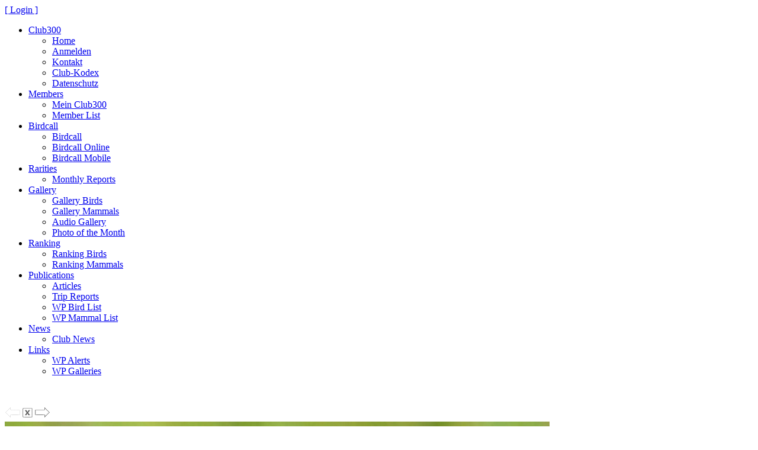

--- FILE ---
content_type: text/html; charset=utf8mb4
request_url: https://club300.de/gallery/photo.php?id=73421
body_size: 1329
content:
<!DOCTYPE html>
<html lang="de">
<head>
	<title>Club300 Germany</title>
	<meta charset="UTF-8">
	<link rel="stylesheet" href="../css/basics.css"/>
</head>
<body>
<div id="title"><a href="/control-center/index.php">[ Login ]</a></div><div class="header" id="topmenu">
	<ul>
		<li><a href="#" style="width: 108px;">Club300</a>
			<ul>
				<li><a href="/index.php">Home</a></li>
				<li><a href="/members/join.php">Anmelden</a></li>
				<li><a href="/team.php">Kontakt</a></li>
				<li><a href="/publications/codex.php">Club-Kodex</a></li>
				<li><a href="/datenschutzerklaerung.php">Datenschutz</a></li>
			</ul>
		</li>
		<li><a href="#" style="width: 108px;">Members</a>
			<ul>
				<li><a href="/control-center/index.php">Mein Club300</a></li>
				<li><a href="/members/index.php?sort=1">Member List</a></li>
			</ul>
		</li>
		<li><a href="#" style="width: 108px;">Birdcall</a>
			<ul>
				<li><a href="/birdcall-service/index.php">Birdcall</a></li>
				<li><a href="/birdcall/index.php">Birdcall Online</a></li>
				<li><a href="/birdcall-service/birdcall_mobile.php">Birdcall Mobile</a></li>
			</ul>
		</li>
		<li><a href="#" style="width: 108px;">Rarities</a>
			<ul>
				<li><a href="/alerts/index.php">Monthly Reports</a></li>
			</ul>
		</li>
		<li><a href="#" style="width: 108px;">Gallery</a>
			<ul>
				<li><a href="/gallery/index.php?gal=1&amp;cat=1">Gallery Birds</a></li>
				<li><a href="/gallery2/index.php?gal=1&amp;cat=1">Gallery Mammals</a></li>
				<li><a href="/audio/index.php">Audio Gallery</a></li>
				<li><a href="/calendar/index.php">Photo of the Month</a></li>
			</ul>
		</li>
		<li><a href="#" style="width: 108px;">Ranking</a>
			<ul>
				<li><a href="/ranking/index.php">Ranking Birds</a></li>
				<li><a href="/ranking2/index.php">Ranking Mammals</a></li>
			</ul>
		</li>

		<li><a href="#" style="width: 108px;">Publications</a>
			<ul>
				<li><a href="/publications/index.php">Articles</a></li>
				<li><a href="/trip-reports/index.php">Trip Reports</a></li>
				<li><a href="/publications/wp-bird-list.php">WP Bird List</a></li>
				<li><a href="/publications/wp-mammal-list.php">WP Mammal List</a></li>
			</ul>
		</li>
		<li><a href="#" style="width: 108px;">News</a>
			<ul>
				<li><a href="/clubnews/index.php">Club News</a></li>
			</ul>
		</li>
		<li><a href="#" style="width: 108px;">Links</a>
			<ul>
				<li><a href="/links/index.php">WP Alerts</a></li>
				<li><a href="/links/galleries.php">WP Galleries</a></li>
							</ul>
		</li>
	</ul>
</div>
<script>
	window.onscroll = function () {
		myFunction()
	};

	function myFunction() {
		var header = document.getElementById("topmenu");
		var sticky = header.offsetTop;
		if (window.pageYOffset > sticky) {
			header.classList.add("sticky");
		} else {
			header.classList.remove("sticky");
		}
	}
</script>
<div id="content" class="cgrey">
	<br><br>
	<div class="right"><img src="prev0_x.gif" width="28" height="20" alt=""><a href="javascript:history.go(-1);"><img src="close_x.gif" width="21" height="20" alt=""></a><a href="photo.php?id=73422&amp;mode=0&amp;i=1"><img src="next_x.gif" width="28" height="20" alt=""></a></div>
	<img src="../photo/odinshuehnchen_0022761573.jpg" width="920" height="744" alt="">
	<div style="margin-top: 1px; width: 920px; text-align: right"><span class="ugrey">&nbsp;&copy; Eike Schulze&nbsp;</span></div>
	<b>OdinshÃ¼hnchen</b>
	<br>
	Red-necked Phalarope	<br>
	<i>Phalaropus lobatus </i>
	<br><br>
	 Island, 14-07-2019	<br>
	
		
	<br>
	<br>
	<br>
	
	
	
	<img src="line2.gif" width="433" height="1" alt="">
	<br>
	<span class="pale">7D Mark II, EF 100-400 mm<br>&nbsp;</span>
	<br>
	<br>
		<br><br><br>
</div>
<script>
	function fn_changeToDel() {
		document.getElementById("delPhoto_00").style.display = "none";
		document.getElementById("delPhoto_01").style.display = "block";
	}
	function fn_waitToReturn() {
		setTimeout(function () {
		window.location.href = "/gallery/?gal=1&cat=1";
		}, 3000);
	}
</script>
</body>
</html>
